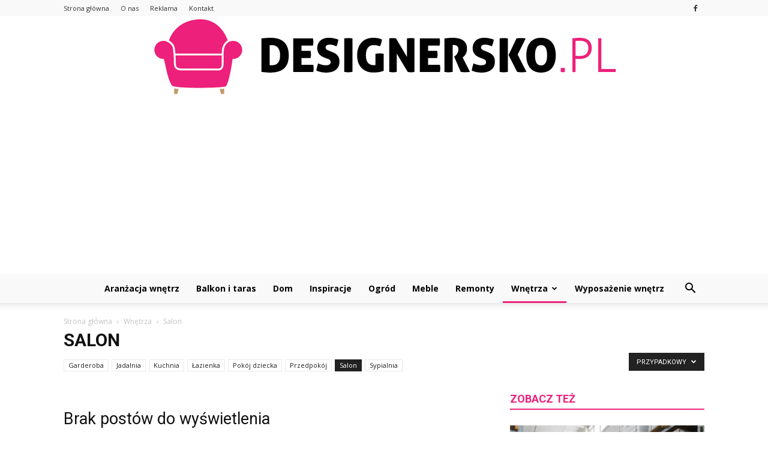

--- FILE ---
content_type: text/html; charset=UTF-8
request_url: https://designersko.pl/category/wnetrza/salon/?filter_by=random_posts
body_size: 74523
content:
<!doctype html >
<!--[if IE 8]>    <html class="ie8" lang="en"> <![endif]-->
<!--[if IE 9]>    <html class="ie9" lang="en"> <![endif]-->
<!--[if gt IE 8]><!--> <html lang="pl-PL"> <!--<![endif]-->
<head>
    <title>Salon - Designersko.pl</title>
    <meta charset="UTF-8" />
    <meta name="viewport" content="width=device-width, initial-scale=1.0">
    <link rel="pingback" href="https://designersko.pl/xmlrpc.php" />
    
<!-- This site is optimized with the Yoast SEO plugin v12.2 - https://yoast.com/wordpress/plugins/seo/ -->
<meta name="robots" content="max-snippet:-1, max-image-preview:large, max-video-preview:-1"/>
<link rel="canonical" href="https://designersko.pl/category/wnetrza/salon/" />
<meta property="og:locale" content="pl_PL" />
<meta property="og:type" content="object" />
<meta property="og:title" content="Salon - Designersko.pl" />
<meta property="og:url" content="https://designersko.pl/category/wnetrza/salon/" />
<meta property="og:site_name" content="Designersko.pl" />
<meta name="twitter:card" content="summary_large_image" />
<meta name="twitter:title" content="Salon - Designersko.pl" />
<script type='application/ld+json' class='yoast-schema-graph yoast-schema-graph--main'>{"@context":"https://schema.org","@graph":[{"@type":"WebSite","@id":"https://designersko.pl/#website","url":"https://designersko.pl/","name":"Designersko.pl","potentialAction":{"@type":"SearchAction","target":"https://designersko.pl/?s={search_term_string}","query-input":"required name=search_term_string"}},{"@type":"CollectionPage","@id":"https://designersko.pl/category/wnetrza/salon/#webpage","url":"https://designersko.pl/category/wnetrza/salon/","inLanguage":"pl-PL","name":"Salon - Designersko.pl","isPartOf":{"@id":"https://designersko.pl/#website"}}]}</script>
<!-- / Yoast SEO plugin. -->

<link rel='dns-prefetch' href='//fonts.googleapis.com' />
<link rel='dns-prefetch' href='//s.w.org' />
<link rel="alternate" type="application/rss+xml" title="Designersko.pl &raquo; Kanał z wpisami" href="https://designersko.pl/feed/" />
<link rel="alternate" type="application/rss+xml" title="Designersko.pl &raquo; Kanał z komentarzami" href="https://designersko.pl/comments/feed/" />
<link rel="alternate" type="application/rss+xml" title="Designersko.pl &raquo; Kanał z wpisami zaszufladkowanymi do kategorii Salon" href="https://designersko.pl/category/wnetrza/salon/feed/" />
		<script type="text/javascript">
			window._wpemojiSettings = {"baseUrl":"https:\/\/s.w.org\/images\/core\/emoji\/11\/72x72\/","ext":".png","svgUrl":"https:\/\/s.w.org\/images\/core\/emoji\/11\/svg\/","svgExt":".svg","source":{"concatemoji":"https:\/\/designersko.pl\/wp-includes\/js\/wp-emoji-release.min.js?ver=4.9.26"}};
			!function(e,a,t){var n,r,o,i=a.createElement("canvas"),p=i.getContext&&i.getContext("2d");function s(e,t){var a=String.fromCharCode;p.clearRect(0,0,i.width,i.height),p.fillText(a.apply(this,e),0,0);e=i.toDataURL();return p.clearRect(0,0,i.width,i.height),p.fillText(a.apply(this,t),0,0),e===i.toDataURL()}function c(e){var t=a.createElement("script");t.src=e,t.defer=t.type="text/javascript",a.getElementsByTagName("head")[0].appendChild(t)}for(o=Array("flag","emoji"),t.supports={everything:!0,everythingExceptFlag:!0},r=0;r<o.length;r++)t.supports[o[r]]=function(e){if(!p||!p.fillText)return!1;switch(p.textBaseline="top",p.font="600 32px Arial",e){case"flag":return s([55356,56826,55356,56819],[55356,56826,8203,55356,56819])?!1:!s([55356,57332,56128,56423,56128,56418,56128,56421,56128,56430,56128,56423,56128,56447],[55356,57332,8203,56128,56423,8203,56128,56418,8203,56128,56421,8203,56128,56430,8203,56128,56423,8203,56128,56447]);case"emoji":return!s([55358,56760,9792,65039],[55358,56760,8203,9792,65039])}return!1}(o[r]),t.supports.everything=t.supports.everything&&t.supports[o[r]],"flag"!==o[r]&&(t.supports.everythingExceptFlag=t.supports.everythingExceptFlag&&t.supports[o[r]]);t.supports.everythingExceptFlag=t.supports.everythingExceptFlag&&!t.supports.flag,t.DOMReady=!1,t.readyCallback=function(){t.DOMReady=!0},t.supports.everything||(n=function(){t.readyCallback()},a.addEventListener?(a.addEventListener("DOMContentLoaded",n,!1),e.addEventListener("load",n,!1)):(e.attachEvent("onload",n),a.attachEvent("onreadystatechange",function(){"complete"===a.readyState&&t.readyCallback()})),(n=t.source||{}).concatemoji?c(n.concatemoji):n.wpemoji&&n.twemoji&&(c(n.twemoji),c(n.wpemoji)))}(window,document,window._wpemojiSettings);
		</script>
		<style type="text/css">
img.wp-smiley,
img.emoji {
	display: inline !important;
	border: none !important;
	box-shadow: none !important;
	height: 1em !important;
	width: 1em !important;
	margin: 0 .07em !important;
	vertical-align: -0.1em !important;
	background: none !important;
	padding: 0 !important;
}
</style>
<link rel='stylesheet' id='google-fonts-style-css'  href='https://fonts.googleapis.com/css?family=Open+Sans%3A300italic%2C400%2C400italic%2C600%2C600italic%2C700%7CRoboto%3A300%2C400%2C400italic%2C500%2C500italic%2C700%2C900&#038;ver=7.8.1' type='text/css' media='all' />
<link rel='stylesheet' id='js_composer_front-css'  href='https://designersko.pl/wp-content/plugins/js_composer/assets/css/js_composer.min.css?ver=5.1.1' type='text/css' media='all' />
<link rel='stylesheet' id='td-theme-css'  href='https://designersko.pl/wp-content/themes/Newspaper/style.css?ver=7.8.1' type='text/css' media='all' />
<link rel='stylesheet' id='td-theme-demo-style-css'  href='https://designersko.pl/wp-content/themes/Newspaper/includes/demos/magazine/demo_style.css?ver=7.8.1' type='text/css' media='all' />
<script type='text/javascript' src='https://designersko.pl/wp-includes/js/jquery/jquery.js?ver=1.12.4'></script>
<script type='text/javascript' src='https://designersko.pl/wp-includes/js/jquery/jquery-migrate.min.js?ver=1.4.1'></script>
<link rel='https://api.w.org/' href='https://designersko.pl/wp-json/' />
<link rel="EditURI" type="application/rsd+xml" title="RSD" href="https://designersko.pl/xmlrpc.php?rsd" />
<link rel="wlwmanifest" type="application/wlwmanifest+xml" href="https://designersko.pl/wp-includes/wlwmanifest.xml" /> 
<meta name="generator" content="WordPress 4.9.26" />
<!--[if lt IE 9]><script src="https://html5shim.googlecode.com/svn/trunk/html5.js"></script><![endif]-->
    <meta name="generator" content="Powered by Visual Composer - drag and drop page builder for WordPress."/>
<!--[if lte IE 9]><link rel="stylesheet" type="text/css" href="https://designersko.pl/wp-content/plugins/js_composer/assets/css/vc_lte_ie9.min.css" media="screen"><![endif]-->
<!-- JS generated by theme -->

<script>
    
    

	    var tdBlocksArray = []; //here we store all the items for the current page

	    //td_block class - each ajax block uses a object of this class for requests
	    function tdBlock() {
		    this.id = '';
		    this.block_type = 1; //block type id (1-234 etc)
		    this.atts = '';
		    this.td_column_number = '';
		    this.td_current_page = 1; //
		    this.post_count = 0; //from wp
		    this.found_posts = 0; //from wp
		    this.max_num_pages = 0; //from wp
		    this.td_filter_value = ''; //current live filter value
		    this.is_ajax_running = false;
		    this.td_user_action = ''; // load more or infinite loader (used by the animation)
		    this.header_color = '';
		    this.ajax_pagination_infinite_stop = ''; //show load more at page x
	    }


        // td_js_generator - mini detector
        (function(){
            var htmlTag = document.getElementsByTagName("html")[0];

            if ( navigator.userAgent.indexOf("MSIE 10.0") > -1 ) {
                htmlTag.className += ' ie10';
            }

            if ( !!navigator.userAgent.match(/Trident.*rv\:11\./) ) {
                htmlTag.className += ' ie11';
            }

            if ( /(iPad|iPhone|iPod)/g.test(navigator.userAgent) ) {
                htmlTag.className += ' td-md-is-ios';
            }

            var user_agent = navigator.userAgent.toLowerCase();
            if ( user_agent.indexOf("android") > -1 ) {
                htmlTag.className += ' td-md-is-android';
            }

            if ( -1 !== navigator.userAgent.indexOf('Mac OS X')  ) {
                htmlTag.className += ' td-md-is-os-x';
            }

            if ( /chrom(e|ium)/.test(navigator.userAgent.toLowerCase()) ) {
               htmlTag.className += ' td-md-is-chrome';
            }

            if ( -1 !== navigator.userAgent.indexOf('Firefox') ) {
                htmlTag.className += ' td-md-is-firefox';
            }

            if ( -1 !== navigator.userAgent.indexOf('Safari') && -1 === navigator.userAgent.indexOf('Chrome') ) {
                htmlTag.className += ' td-md-is-safari';
            }

            if( -1 !== navigator.userAgent.indexOf('IEMobile') ){
                htmlTag.className += ' td-md-is-iemobile';
            }

        })();




        var tdLocalCache = {};

        ( function () {
            "use strict";

            tdLocalCache = {
                data: {},
                remove: function (resource_id) {
                    delete tdLocalCache.data[resource_id];
                },
                exist: function (resource_id) {
                    return tdLocalCache.data.hasOwnProperty(resource_id) && tdLocalCache.data[resource_id] !== null;
                },
                get: function (resource_id) {
                    return tdLocalCache.data[resource_id];
                },
                set: function (resource_id, cachedData) {
                    tdLocalCache.remove(resource_id);
                    tdLocalCache.data[resource_id] = cachedData;
                }
            };
        })();

    
    
var td_viewport_interval_list=[{"limitBottom":767,"sidebarWidth":228},{"limitBottom":1018,"sidebarWidth":300},{"limitBottom":1140,"sidebarWidth":324}];
var td_animation_stack_effect="type0";
var tds_animation_stack=true;
var td_animation_stack_specific_selectors=".entry-thumb, img";
var td_animation_stack_general_selectors=".td-animation-stack img, .td-animation-stack .entry-thumb, .post img";
var tds_general_modal_image="yes";
var td_ajax_url="https:\/\/designersko.pl\/wp-admin\/admin-ajax.php?td_theme_name=Newspaper&v=7.8.1";
var td_get_template_directory_uri="https:\/\/designersko.pl\/wp-content\/themes\/Newspaper";
var tds_snap_menu="smart_snap_always";
var tds_logo_on_sticky="show";
var tds_header_style="10";
var td_please_wait="Prosz\u0119 czeka\u0107 ...";
var td_email_user_pass_incorrect="U\u017cytkownik lub has\u0142o niepoprawne!";
var td_email_user_incorrect="E-mail lub nazwa u\u017cytkownika jest niepoprawna!";
var td_email_incorrect="E-mail niepoprawny!";
var tds_more_articles_on_post_enable="show";
var tds_more_articles_on_post_time_to_wait="";
var tds_more_articles_on_post_pages_distance_from_top=0;
var tds_theme_color_site_wide="#ed217c";
var tds_smart_sidebar="enabled";
var tdThemeName="Newspaper";
var td_magnific_popup_translation_tPrev="Poprzedni (Strza\u0142ka w lewo)";
var td_magnific_popup_translation_tNext="Nast\u0119pny (Strza\u0142ka w prawo)";
var td_magnific_popup_translation_tCounter="%curr% z %total%";
var td_magnific_popup_translation_ajax_tError="Zawarto\u015b\u0107 z %url% nie mo\u017ce by\u0107 za\u0142adowana.";
var td_magnific_popup_translation_image_tError="Obraz #%curr% nie mo\u017ce by\u0107 za\u0142adowany.";
var td_ad_background_click_link="";
var td_ad_background_click_target="";
</script>


<!-- Header style compiled by theme -->

<style>
    
.td-header-wrap .black-menu .sf-menu > .current-menu-item > a,
    .td-header-wrap .black-menu .sf-menu > .current-menu-ancestor > a,
    .td-header-wrap .black-menu .sf-menu > .current-category-ancestor > a,
    .td-header-wrap .black-menu .sf-menu > li > a:hover,
    .td-header-wrap .black-menu .sf-menu > .sfHover > a,
    .td-header-style-12 .td-header-menu-wrap-full,
    .sf-menu > .current-menu-item > a:after,
    .sf-menu > .current-menu-ancestor > a:after,
    .sf-menu > .current-category-ancestor > a:after,
    .sf-menu > li:hover > a:after,
    .sf-menu > .sfHover > a:after,
    .td-header-style-12 .td-affix,
    .header-search-wrap .td-drop-down-search:after,
    .header-search-wrap .td-drop-down-search .btn:hover,
    input[type=submit]:hover,
    .td-read-more a,
    .td-post-category:hover,
    .td-grid-style-1.td-hover-1 .td-big-grid-post:hover .td-post-category,
    .td-grid-style-5.td-hover-1 .td-big-grid-post:hover .td-post-category,
    .td_top_authors .td-active .td-author-post-count,
    .td_top_authors .td-active .td-author-comments-count,
    .td_top_authors .td_mod_wrap:hover .td-author-post-count,
    .td_top_authors .td_mod_wrap:hover .td-author-comments-count,
    .td-404-sub-sub-title a:hover,
    .td-search-form-widget .wpb_button:hover,
    .td-rating-bar-wrap div,
    .td_category_template_3 .td-current-sub-category,
    .dropcap,
    .td_wrapper_video_playlist .td_video_controls_playlist_wrapper,
    .wpb_default,
    .wpb_default:hover,
    .td-left-smart-list:hover,
    .td-right-smart-list:hover,
    .woocommerce-checkout .woocommerce input.button:hover,
    .woocommerce-page .woocommerce a.button:hover,
    .woocommerce-account div.woocommerce .button:hover,
    #bbpress-forums button:hover,
    .bbp_widget_login .button:hover,
    .td-footer-wrapper .td-post-category,
    .td-footer-wrapper .widget_product_search input[type="submit"]:hover,
    .woocommerce .product a.button:hover,
    .woocommerce .product #respond input#submit:hover,
    .woocommerce .checkout input#place_order:hover,
    .woocommerce .woocommerce.widget .button:hover,
    .single-product .product .summary .cart .button:hover,
    .woocommerce-cart .woocommerce table.cart .button:hover,
    .woocommerce-cart .woocommerce .shipping-calculator-form .button:hover,
    .td-next-prev-wrap a:hover,
    .td-load-more-wrap a:hover,
    .td-post-small-box a:hover,
    .page-nav .current,
    .page-nav:first-child > div,
    .td_category_template_8 .td-category-header .td-category a.td-current-sub-category,
    .td_category_template_4 .td-category-siblings .td-category a:hover,
    #bbpress-forums .bbp-pagination .current,
    #bbpress-forums #bbp-single-user-details #bbp-user-navigation li.current a,
    .td-theme-slider:hover .slide-meta-cat a,
    a.vc_btn-black:hover,
    .td-trending-now-wrapper:hover .td-trending-now-title,
    .td-scroll-up,
    .td-smart-list-button:hover,
    .td-weather-information:before,
    .td-weather-week:before,
    .td_block_exchange .td-exchange-header:before,
    .td_block_big_grid_9.td-grid-style-1 .td-post-category,
    .td_block_big_grid_9.td-grid-style-5 .td-post-category,
    .td-grid-style-6.td-hover-1 .td-module-thumb:after,
    .td-pulldown-syle-2 .td-subcat-dropdown ul:after,
    .td_block_template_9 .td-block-title:after,
    .td_block_template_15 .td-block-title:before {
        background-color: #ed217c;
    }

    .global-block-template-4 .td-related-title .td-cur-simple-item:before {
        border-color: #ed217c transparent transparent transparent !important;
    }

    .woocommerce .woocommerce-message .button:hover,
    .woocommerce .woocommerce-error .button:hover,
    .woocommerce .woocommerce-info .button:hover,
    .global-block-template-4 .td-related-title .td-cur-simple-item,
    .global-block-template-3 .td-related-title .td-cur-simple-item,
    .global-block-template-9 .td-related-title:after {
        background-color: #ed217c !important;
    }

    .woocommerce .product .onsale,
    .woocommerce.widget .ui-slider .ui-slider-handle {
        background: none #ed217c;
    }

    .woocommerce.widget.widget_layered_nav_filters ul li a {
        background: none repeat scroll 0 0 #ed217c !important;
    }

    a,
    cite a:hover,
    .td_mega_menu_sub_cats .cur-sub-cat,
    .td-mega-span h3 a:hover,
    .td_mod_mega_menu:hover .entry-title a,
    .header-search-wrap .result-msg a:hover,
    .top-header-menu li a:hover,
    .top-header-menu .current-menu-item > a,
    .top-header-menu .current-menu-ancestor > a,
    .top-header-menu .current-category-ancestor > a,
    .td-social-icon-wrap > a:hover,
    .td-header-sp-top-widget .td-social-icon-wrap a:hover,
    .td-page-content blockquote p,
    .td-post-content blockquote p,
    .mce-content-body blockquote p,
    .comment-content blockquote p,
    .wpb_text_column blockquote p,
    .td_block_text_with_title blockquote p,
    .td_module_wrap:hover .entry-title a,
    .td-subcat-filter .td-subcat-list a:hover,
    .td-subcat-filter .td-subcat-dropdown a:hover,
    .td_quote_on_blocks,
    .dropcap2,
    .dropcap3,
    .td_top_authors .td-active .td-authors-name a,
    .td_top_authors .td_mod_wrap:hover .td-authors-name a,
    .td-post-next-prev-content a:hover,
    .author-box-wrap .td-author-social a:hover,
    .td-author-name a:hover,
    .td-author-url a:hover,
    .td_mod_related_posts:hover h3 > a,
    .td-post-template-11 .td-related-title .td-related-left:hover,
    .td-post-template-11 .td-related-title .td-related-right:hover,
    .td-post-template-11 .td-related-title .td-cur-simple-item,
    .td-post-template-11 .td_block_related_posts .td-next-prev-wrap a:hover,
    .comment-reply-link:hover,
    .logged-in-as a:hover,
    #cancel-comment-reply-link:hover,
    .td-search-query,
    .td-category-header .td-pulldown-category-filter-link:hover,
    .td-category-siblings .td-subcat-dropdown a:hover,
    .td-category-siblings .td-subcat-dropdown a.td-current-sub-category,
    .widget a:hover,
    .archive .widget_archive .current,
    .archive .widget_archive .current a,
    .widget_calendar tfoot a:hover,
    .woocommerce a.added_to_cart:hover,
    #bbpress-forums li.bbp-header .bbp-reply-content span a:hover,
    #bbpress-forums .bbp-forum-freshness a:hover,
    #bbpress-forums .bbp-topic-freshness a:hover,
    #bbpress-forums .bbp-forums-list li a:hover,
    #bbpress-forums .bbp-forum-title:hover,
    #bbpress-forums .bbp-topic-permalink:hover,
    #bbpress-forums .bbp-topic-started-by a:hover,
    #bbpress-forums .bbp-topic-started-in a:hover,
    #bbpress-forums .bbp-body .super-sticky li.bbp-topic-title .bbp-topic-permalink,
    #bbpress-forums .bbp-body .sticky li.bbp-topic-title .bbp-topic-permalink,
    .widget_display_replies .bbp-author-name,
    .widget_display_topics .bbp-author-name,
    .footer-text-wrap .footer-email-wrap a,
    .td-subfooter-menu li a:hover,
    .footer-social-wrap a:hover,
    a.vc_btn-black:hover,
    .td-smart-list-dropdown-wrap .td-smart-list-button:hover,
    .td_module_17 .td-read-more a:hover,
    .td_module_18 .td-read-more a:hover,
    .td_module_19 .td-post-author-name a:hover,
    .td-instagram-user a,
    .td-pulldown-syle-2 .td-subcat-dropdown:hover .td-subcat-more span,
    .td-pulldown-syle-2 .td-subcat-dropdown:hover .td-subcat-more i,
    .td-pulldown-syle-3 .td-subcat-dropdown:hover .td-subcat-more span,
    .td-pulldown-syle-3 .td-subcat-dropdown:hover .td-subcat-more i,
    .td-block-title-wrap .td-wrapper-pulldown-filter .td-pulldown-filter-display-option:hover,
    .td-block-title-wrap .td-wrapper-pulldown-filter .td-pulldown-filter-display-option:hover i,
    .td-block-title-wrap .td-wrapper-pulldown-filter .td-pulldown-filter-link:hover,
    .td-block-title-wrap .td-wrapper-pulldown-filter .td-pulldown-filter-item .td-cur-simple-item,
    .global-block-template-2 .td-related-title .td-cur-simple-item,
    .global-block-template-5 .td-related-title .td-cur-simple-item,
    .global-block-template-6 .td-related-title .td-cur-simple-item,
    .global-block-template-7 .td-related-title .td-cur-simple-item,
    .global-block-template-8 .td-related-title .td-cur-simple-item,
    .global-block-template-9 .td-related-title .td-cur-simple-item,
    .global-block-template-10 .td-related-title .td-cur-simple-item,
    .global-block-template-11 .td-related-title .td-cur-simple-item,
    .global-block-template-12 .td-related-title .td-cur-simple-item,
    .global-block-template-13 .td-related-title .td-cur-simple-item,
    .global-block-template-14 .td-related-title .td-cur-simple-item,
    .global-block-template-15 .td-related-title .td-cur-simple-item,
    .global-block-template-16 .td-related-title .td-cur-simple-item,
    .global-block-template-17 .td-related-title .td-cur-simple-item,
    .td-theme-wrap .sf-menu ul .td-menu-item > a:hover,
    .td-theme-wrap .sf-menu ul .sfHover > a,
    .td-theme-wrap .sf-menu ul .current-menu-ancestor > a,
    .td-theme-wrap .sf-menu ul .current-category-ancestor > a,
    .td-theme-wrap .sf-menu ul .current-menu-item > a {
        color: #ed217c;
    }

    a.vc_btn-black.vc_btn_square_outlined:hover,
    a.vc_btn-black.vc_btn_outlined:hover,
    .td-mega-menu-page .wpb_content_element ul li a:hover,
     .td-theme-wrap .td-aj-search-results .td_module_wrap:hover .entry-title a,
    .td-theme-wrap .header-search-wrap .result-msg a:hover {
        color: #ed217c !important;
    }

    .td-next-prev-wrap a:hover,
    .td-load-more-wrap a:hover,
    .td-post-small-box a:hover,
    .page-nav .current,
    .page-nav:first-child > div,
    .td_category_template_8 .td-category-header .td-category a.td-current-sub-category,
    .td_category_template_4 .td-category-siblings .td-category a:hover,
    #bbpress-forums .bbp-pagination .current,
    .post .td_quote_box,
    .page .td_quote_box,
    a.vc_btn-black:hover,
    .td_block_template_5 .td-block-title > * {
        border-color: #ed217c;
    }

    .td_wrapper_video_playlist .td_video_currently_playing:after {
        border-color: #ed217c !important;
    }

    .header-search-wrap .td-drop-down-search:before {
        border-color: transparent transparent #ed217c transparent;
    }

    .block-title > span,
    .block-title > a,
    .block-title > label,
    .widgettitle,
    .widgettitle:after,
    .td-trending-now-title,
    .td-trending-now-wrapper:hover .td-trending-now-title,
    .wpb_tabs li.ui-tabs-active a,
    .wpb_tabs li:hover a,
    .vc_tta-container .vc_tta-color-grey.vc_tta-tabs-position-top.vc_tta-style-classic .vc_tta-tabs-container .vc_tta-tab.vc_active > a,
    .vc_tta-container .vc_tta-color-grey.vc_tta-tabs-position-top.vc_tta-style-classic .vc_tta-tabs-container .vc_tta-tab:hover > a,
    .td_block_template_1 .td-related-title .td-cur-simple-item,
    .woocommerce .product .products h2,
    .td-subcat-filter .td-subcat-dropdown:hover .td-subcat-more {
    	background-color: #ed217c;
    }

    .woocommerce div.product .woocommerce-tabs ul.tabs li.active {
    	background-color: #ed217c !important;
    }

    .block-title,
    .td_block_template_1 .td-related-title,
    .wpb_tabs .wpb_tabs_nav,
    .vc_tta-container .vc_tta-color-grey.vc_tta-tabs-position-top.vc_tta-style-classic .vc_tta-tabs-container,
    .woocommerce div.product .woocommerce-tabs ul.tabs:before {
        border-color: #ed217c;
    }
    .td_block_wrap .td-subcat-item a.td-cur-simple-item {
	    color: #ed217c;
	}


    
    .td-grid-style-4 .entry-title
    {
        background-color: rgba(237, 33, 124, 0.7);
    }

    
    .td-theme-wrap .block-title > span,
    .td-theme-wrap .block-title > span > a,
    .td-theme-wrap .widget_rss .block-title .rsswidget,
    .td-theme-wrap .block-title > a,
    .widgettitle,
    .widgettitle > a,
    .td-trending-now-title,
    .wpb_tabs li.ui-tabs-active a,
    .wpb_tabs li:hover a,
    .vc_tta-container .vc_tta-color-grey.vc_tta-tabs-position-top.vc_tta-style-classic .vc_tta-tabs-container .vc_tta-tab.vc_active > a,
    .vc_tta-container .vc_tta-color-grey.vc_tta-tabs-position-top.vc_tta-style-classic .vc_tta-tabs-container .vc_tta-tab:hover > a,
    .td-related-title .td-cur-simple-item,
    .woocommerce div.product .woocommerce-tabs ul.tabs li.active,
    .woocommerce .product .products h2,
    .td-theme-wrap .td_block_template_2 .td-block-title > *,
    .td-theme-wrap .td_block_template_3 .td-block-title > *,
    .td-theme-wrap .td_block_template_4 .td-block-title > *,
    .td-theme-wrap .td_block_template_5 .td-block-title > *,
    .td-theme-wrap .td_block_template_6 .td-block-title > *,
    .td-theme-wrap .td_block_template_6 .td-block-title:before,
    .td-theme-wrap .td_block_template_7 .td-block-title > *,
    .td-theme-wrap .td_block_template_8 .td-block-title > *,
    .td-theme-wrap .td_block_template_9 .td-block-title > *,
    .td-theme-wrap .td_block_template_10 .td-block-title > *,
    .td-theme-wrap .td_block_template_11 .td-block-title > *,
    .td-theme-wrap .td_block_template_12 .td-block-title > *,
    .td-theme-wrap .td_block_template_13 .td-block-title > span,
    .td-theme-wrap .td_block_template_13 .td-block-title > a,
    .td-theme-wrap .td_block_template_14 .td-block-title > *,
    .td-theme-wrap .td_block_template_14 .td-block-title-wrap .td-wrapper-pulldown-filter .td-pulldown-filter-display-option,
    .td-theme-wrap .td_block_template_14 .td-block-title-wrap .td-wrapper-pulldown-filter .td-pulldown-filter-display-option i,
    .td-theme-wrap .td_block_template_14 .td-block-title-wrap .td-wrapper-pulldown-filter .td-pulldown-filter-display-option:hover,
    .td-theme-wrap .td_block_template_14 .td-block-title-wrap .td-wrapper-pulldown-filter .td-pulldown-filter-display-option:hover i,
    .td-theme-wrap .td_block_template_15 .td-block-title > *,
    .td-theme-wrap .td_block_template_15 .td-block-title-wrap .td-wrapper-pulldown-filter,
    .td-theme-wrap .td_block_template_15 .td-block-title-wrap .td-wrapper-pulldown-filter i,
    .td-theme-wrap .td_block_template_16 .td-block-title > *,
    .td-theme-wrap .td_block_template_17 .td-block-title > * {
    	color: #ed217c;
    }


    
    .td-header-wrap .td-header-top-menu-full,
    .td-header-wrap .top-header-menu .sub-menu {
        background-color: #f9f9f9;
    }
    .td-header-style-8 .td-header-top-menu-full {
        background-color: transparent;
    }
    .td-header-style-8 .td-header-top-menu-full .td-header-top-menu {
        background-color: #f9f9f9;
        padding-left: 15px;
        padding-right: 15px;
    }

    .td-header-wrap .td-header-top-menu-full .td-header-top-menu,
    .td-header-wrap .td-header-top-menu-full {
        border-bottom: none;
    }


    
    .td-header-top-menu,
    .td-header-top-menu a,
    .td-header-wrap .td-header-top-menu-full .td-header-top-menu,
    .td-header-wrap .td-header-top-menu-full a,
    .td-header-style-8 .td-header-top-menu,
    .td-header-style-8 .td-header-top-menu a {
        color: #2f2f2f;
    }

    
    .top-header-menu .current-menu-item > a,
    .top-header-menu .current-menu-ancestor > a,
    .top-header-menu .current-category-ancestor > a,
    .top-header-menu li a:hover {
        color: #009688;
    }

    
    .td-header-wrap .td-header-sp-top-widget .td-icon-font {
        color: #2f2f2f;
    }

    
    .td-header-wrap .td-header-sp-top-widget i.td-icon-font:hover {
        color: #009688;
    }


    
    .td-header-wrap .td-header-menu-wrap-full,
    .sf-menu > .current-menu-ancestor > a,
    .sf-menu > .current-category-ancestor > a,
    .td-header-menu-wrap.td-affix,
    .td-header-style-3 .td-header-main-menu,
    .td-header-style-3 .td-affix .td-header-main-menu,
    .td-header-style-4 .td-header-main-menu,
    .td-header-style-4 .td-affix .td-header-main-menu,
    .td-header-style-8 .td-header-menu-wrap.td-affix,
    .td-header-style-8 .td-header-top-menu-full {
		background-color: #f9f9f9;
    }


    .td-boxed-layout .td-header-style-3 .td-header-menu-wrap,
    .td-boxed-layout .td-header-style-4 .td-header-menu-wrap,
    .td-header-style-3 .td_stretch_content .td-header-menu-wrap,
    .td-header-style-4 .td_stretch_content .td-header-menu-wrap {
    	background-color: #f9f9f9 !important;
    }


    @media (min-width: 1019px) {
        .td-header-style-1 .td-header-sp-recs,
        .td-header-style-1 .td-header-sp-logo {
            margin-bottom: 28px;
        }
    }

    @media (min-width: 768px) and (max-width: 1018px) {
        .td-header-style-1 .td-header-sp-recs,
        .td-header-style-1 .td-header-sp-logo {
            margin-bottom: 14px;
        }
    }

    .td-header-style-7 .td-header-top-menu {
        border-bottom: none;
    }


    
    .sf-menu > .current-menu-item > a:after,
    .sf-menu > .current-menu-ancestor > a:after,
    .sf-menu > .current-category-ancestor > a:after,
    .sf-menu > li:hover > a:after,
    .sf-menu > .sfHover > a:after,
    .td_block_mega_menu .td-next-prev-wrap a:hover,
    .td-mega-span .td-post-category:hover,
    .td-header-wrap .black-menu .sf-menu > li > a:hover,
    .td-header-wrap .black-menu .sf-menu > .current-menu-ancestor > a,
    .td-header-wrap .black-menu .sf-menu > .sfHover > a,
    .header-search-wrap .td-drop-down-search:after,
    .header-search-wrap .td-drop-down-search .btn:hover,
    .td-header-wrap .black-menu .sf-menu > .current-menu-item > a,
    .td-header-wrap .black-menu .sf-menu > .current-menu-ancestor > a,
    .td-header-wrap .black-menu .sf-menu > .current-category-ancestor > a {
        background-color: #ed217c;
    }


    .td_block_mega_menu .td-next-prev-wrap a:hover {
        border-color: #ed217c;
    }

    .header-search-wrap .td-drop-down-search:before {
        border-color: transparent transparent #ed217c transparent;
    }

    .td_mega_menu_sub_cats .cur-sub-cat,
    .td_mod_mega_menu:hover .entry-title a,
    .td-theme-wrap .sf-menu ul .td-menu-item > a:hover,
    .td-theme-wrap .sf-menu ul .sfHover > a,
    .td-theme-wrap .sf-menu ul .current-menu-ancestor > a,
    .td-theme-wrap .sf-menu ul .current-category-ancestor > a,
    .td-theme-wrap .sf-menu ul .current-menu-item > a {
        color: #ed217c;
    }


    
    .td-header-wrap .td-header-menu-wrap .sf-menu > li > a,
    .td-header-wrap .header-search-wrap .td-icon-search {
        color: #000000;
    }

    
    .td-theme-wrap .sf-menu .td-normal-menu .td-menu-item > a:hover,
    .td-theme-wrap .sf-menu .td-normal-menu .sfHover > a,
    .td-theme-wrap .sf-menu .td-normal-menu .current-menu-ancestor > a,
    .td-theme-wrap .sf-menu .td-normal-menu .current-category-ancestor > a,
    .td-theme-wrap .sf-menu .td-normal-menu .current-menu-item > a {
        color: #009688;
    }

    
    .td-menu-background:before,
    .td-search-background:before {
        background: rgba(69,132,112,0.85);
        background: -moz-linear-gradient(top, rgba(69,132,112,0.85) 0%, rgba(18,129,153,0.85) 100%);
        background: -webkit-gradient(left top, left bottom, color-stop(0%, rgba(69,132,112,0.85)), color-stop(100%, rgba(18,129,153,0.85)));
        background: -webkit-linear-gradient(top, rgba(69,132,112,0.85) 0%, rgba(18,129,153,0.85) 100%);
        background: -o-linear-gradient(top, rgba(69,132,112,0.85) 0%, @mobileu_gradient_two_mob 100%);
        background: -ms-linear-gradient(top, rgba(69,132,112,0.85) 0%, rgba(18,129,153,0.85) 100%);
        background: linear-gradient(to bottom, rgba(69,132,112,0.85) 0%, rgba(18,129,153,0.85) 100%);
        filter: progid:DXImageTransform.Microsoft.gradient( startColorstr='rgba(69,132,112,0.85)', endColorstr='rgba(18,129,153,0.85)', GradientType=0 );
    }

    
    .td-mobile-content .current-menu-item > a,
    .td-mobile-content .current-menu-ancestor > a,
    .td-mobile-content .current-category-ancestor > a,
    #td-mobile-nav .td-menu-login-section a:hover,
    #td-mobile-nav .td-register-section a:hover,
    #td-mobile-nav .td-menu-socials-wrap a:hover i,
    .td-search-close a:hover i {
        color: #e9ed6c;
    }

    
    .td-footer-wrapper,
    .td-footer-wrapper .td_block_template_7 .td-block-title > *,
    .td-footer-wrapper .td_block_template_17 .td-block-title,
    .td-footer-wrapper .td-block-title-wrap .td-wrapper-pulldown-filter {
        background-color: #f9f9f9;
    }

    
    .td-footer-wrapper,
    .td-footer-wrapper a,
    .td-footer-wrapper .block-title a,
    .td-footer-wrapper .block-title span,
    .td-footer-wrapper .block-title label,
    .td-footer-wrapper .td-excerpt,
    .td-footer-wrapper .td-post-author-name span,
    .td-footer-wrapper .td-post-date,
    .td-footer-wrapper .td-social-style3 .td_social_type a,
    .td-footer-wrapper .td-social-style3,
    .td-footer-wrapper .td-social-style4 .td_social_type a,
    .td-footer-wrapper .td-social-style4,
    .td-footer-wrapper .td-social-style9,
    .td-footer-wrapper .td-social-style10,
    .td-footer-wrapper .td-social-style2 .td_social_type a,
    .td-footer-wrapper .td-social-style8 .td_social_type a,
    .td-footer-wrapper .td-social-style2 .td_social_type,
    .td-footer-wrapper .td-social-style8 .td_social_type,
    .td-footer-template-13 .td-social-name,
    .td-footer-wrapper .td_block_template_7 .td-block-title > * {
        color: #000000;
    }

    .td-footer-wrapper .widget_calendar th,
    .td-footer-wrapper .widget_calendar td,
    .td-footer-wrapper .td-social-style2 .td_social_type .td-social-box,
    .td-footer-wrapper .td-social-style8 .td_social_type .td-social-box,
    .td-social-style-2 .td-icon-font:after {
        border-color: #000000;
    }

    .td-footer-wrapper .td-module-comments a,
    .td-footer-wrapper .td-post-category,
    .td-footer-wrapper .td-slide-meta .td-post-author-name span,
    .td-footer-wrapper .td-slide-meta .td-post-date {
        color: #fff;
    }

    
    .td-footer-bottom-full .td-container::before {
        background-color: rgba(0, 0, 0, 0.1);
    }

    
	.td-footer-wrapper .block-title > span,
    .td-footer-wrapper .block-title > a,
    .td-footer-wrapper .widgettitle,
    .td-theme-wrap .td-footer-wrapper .td-container .td-block-title > *,
    .td-theme-wrap .td-footer-wrapper .td_block_template_6 .td-block-title:before {
    	color: #ed217c;
    }

    
    .td-footer-wrapper .footer-social-wrap .td-icon-font {
        color: #ed217c;
    }

    
    .td-sub-footer-container {
        background-color: #ed217c;
    }

    
    .td-sub-footer-container,
    .td-subfooter-menu li a {
        color: #ffffff;
    }

    
    .td-subfooter-menu li a:hover {
        color: #ffffff;
    }


    
    .td-footer-wrapper::before {
        background-size: 100% auto;
    }

    
    .td-footer-wrapper::before {
        opacity: 0.6;
    }



    
    .top-header-menu > li > a,
    .td-weather-top-widget .td-weather-now .td-big-degrees,
    .td-weather-top-widget .td-weather-header .td-weather-city,
    .td-header-sp-top-menu .td_data_time {
        line-height:27px;
	
    }
    
    ul.sf-menu > .td-menu-item > a {
        text-transform:none;
	
    }
    
    .block-title > span,
    .block-title > a,
    .widgettitle,
    .td-trending-now-title,
    .wpb_tabs li a,
    .vc_tta-container .vc_tta-color-grey.vc_tta-tabs-position-top.vc_tta-style-classic .vc_tta-tabs-container .vc_tta-tab > a,
    .td-theme-wrap .td-related-title a,
    .woocommerce div.product .woocommerce-tabs ul.tabs li a,
    .woocommerce .product .products h2,
    .td-theme-wrap .td-block-title {
        font-size:18px;
	font-weight:bold;
	text-transform:uppercase;
	
    }
    
    .top-header-menu > li,
    .td-header-sp-top-menu,
    #td-outer-wrap .td-header-sp-top-widget {
        line-height: 27px;
    }



/* Style generated by theme for demo: magazine */

.td-magazine .td-header-style-1 .td-header-gradient::before,
		.td-magazine .td-header-style-1 .td-mega-span .td-post-category:hover,
		.td-magazine .td-header-style-1 .header-search-wrap .td-drop-down-search::after {
			background-color: #ed217c;
		}

		.td-magazine .td-header-style-1 .td_mod_mega_menu:hover .entry-title a,
		.td-magazine .td-header-style-1 .td_mega_menu_sub_cats .cur-sub-cat,
		.td-magazine .vc_tta-container .vc_tta-color-grey.vc_tta-tabs-position-top.vc_tta-style-classic .vc_tta-tabs-container .vc_tta-tab.vc_active > a,
		.td-magazine .vc_tta-container .vc_tta-color-grey.vc_tta-tabs-position-top.vc_tta-style-classic .vc_tta-tabs-container .vc_tta-tab:hover > a,
		.td-magazine .td-related-title .td-cur-simple-item {
			color: #ed217c;
		}

		.td-magazine .td-header-style-1 .header-search-wrap .td-drop-down-search::before {
			border-color: transparent transparent #ed217c;
		}

		.td-magazine .td-header-style-1 .td-header-top-menu-full {
			border-top-color: #ed217c;
		}
</style>

<script>
  (function(i,s,o,g,r,a,m){i['GoogleAnalyticsObject']=r;i[r]=i[r]||function(){
  (i[r].q=i[r].q||[]).push(arguments)},i[r].l=1*new Date();a=s.createElement(o),
  m=s.getElementsByTagName(o)[0];a.async=1;a.src=g;m.parentNode.insertBefore(a,m)
  })(window,document,'script','https://www.google-analytics.com/analytics.js','ga');

  ga('create', 'UA-149891669-4', 'auto');
  ga('send', 'pageview');

</script><noscript><style type="text/css"> .wpb_animate_when_almost_visible { opacity: 1; }</style></noscript>    <script async src="https://pagead2.googlesyndication.com/pagead/js/adsbygoogle.js?client=ca-pub-8625692594371015"
     crossorigin="anonymous"></script>
</head>

<body class="archive category category-salon category-11 global-block-template-1 td-magazine td_category_template_4 td_category_top_posts_style_4 wpb-js-composer js-comp-ver-5.1.1 vc_responsive td-animation-stack-type0 td-full-layout" itemscope="itemscope" itemtype="https://schema.org/WebPage">

        <div class="td-scroll-up"><i class="td-icon-menu-up"></i></div>
    
    <div class="td-menu-background"></div>
<div id="td-mobile-nav">
    <div class="td-mobile-container">
        <!-- mobile menu top section -->
        <div class="td-menu-socials-wrap">
            <!-- socials -->
            <div class="td-menu-socials">
                
        <span class="td-social-icon-wrap">
            <a target="_blank" href="https://www.facebook.com/Designerskopl-102226927864363/" title="Facebook">
                <i class="td-icon-font td-icon-facebook"></i>
            </a>
        </span>            </div>
            <!-- close button -->
            <div class="td-mobile-close">
                <a href="#"><i class="td-icon-close-mobile"></i></a>
            </div>
        </div>

        <!-- login section -->
        
        <!-- menu section -->
        <div class="td-mobile-content">
            <div class="menu-menu-container"><ul id="menu-menu" class="td-mobile-main-menu"><li id="menu-item-15" class="menu-item menu-item-type-taxonomy menu-item-object-category menu-item-first menu-item-15"><a href="https://designersko.pl/category/aranzacja-wnetrz/">Aranżacja wnętrz</a></li>
<li id="menu-item-16" class="menu-item menu-item-type-taxonomy menu-item-object-category menu-item-16"><a href="https://designersko.pl/category/balkon-i-taras/">Balkon i taras</a></li>
<li id="menu-item-17" class="menu-item menu-item-type-taxonomy menu-item-object-category menu-item-17"><a href="https://designersko.pl/category/dom/">Dom</a></li>
<li id="menu-item-18" class="menu-item menu-item-type-taxonomy menu-item-object-category menu-item-18"><a href="https://designersko.pl/category/inspiracje/">Inspiracje</a></li>
<li id="menu-item-19" class="menu-item menu-item-type-taxonomy menu-item-object-category menu-item-19"><a href="https://designersko.pl/category/ogrod/">Ogród</a></li>
<li id="menu-item-54" class="menu-item menu-item-type-taxonomy menu-item-object-category menu-item-54"><a href="https://designersko.pl/category/meble/">Meble</a></li>
<li id="menu-item-20" class="menu-item menu-item-type-taxonomy menu-item-object-category menu-item-20"><a href="https://designersko.pl/category/remonty/">Remonty</a></li>
<li id="menu-item-21" class="menu-item menu-item-type-taxonomy menu-item-object-category current-category-ancestor current-menu-ancestor current-menu-parent current-category-parent menu-item-has-children menu-item-21"><a href="https://designersko.pl/category/wnetrza/">Wnętrza<i class="td-icon-menu-right td-element-after"></i></a>
<ul class="sub-menu">
	<li id="menu-item-22" class="menu-item menu-item-type-taxonomy menu-item-object-category menu-item-22"><a href="https://designersko.pl/category/wnetrza/garderoba/">Garderoba</a></li>
	<li id="menu-item-23" class="menu-item menu-item-type-taxonomy menu-item-object-category menu-item-23"><a href="https://designersko.pl/category/wnetrza/jadalnia/">Jadalnia</a></li>
	<li id="menu-item-24" class="menu-item menu-item-type-taxonomy menu-item-object-category menu-item-24"><a href="https://designersko.pl/category/wnetrza/kuchnia/">Kuchnia</a></li>
	<li id="menu-item-25" class="menu-item menu-item-type-taxonomy menu-item-object-category menu-item-25"><a href="https://designersko.pl/category/wnetrza/lazienka/">Łazienka</a></li>
	<li id="menu-item-26" class="menu-item menu-item-type-taxonomy menu-item-object-category menu-item-26"><a href="https://designersko.pl/category/wnetrza/pokoj-dziecka/">Pokój dziecka</a></li>
	<li id="menu-item-27" class="menu-item menu-item-type-taxonomy menu-item-object-category menu-item-27"><a href="https://designersko.pl/category/wnetrza/przedpokoj/">Przedpokój</a></li>
	<li id="menu-item-28" class="menu-item menu-item-type-taxonomy menu-item-object-category current-menu-item menu-item-28"><a href="https://designersko.pl/category/wnetrza/salon/">Salon</a></li>
	<li id="menu-item-29" class="menu-item menu-item-type-taxonomy menu-item-object-category menu-item-29"><a href="https://designersko.pl/category/wnetrza/sypialnia/">Sypialnia</a></li>
</ul>
</li>
<li id="menu-item-30" class="menu-item menu-item-type-taxonomy menu-item-object-category menu-item-30"><a href="https://designersko.pl/category/wyposazenie-wnetrz/">Wyposażenie wnętrz</a></li>
</ul></div>        </div>
    </div>

    <!-- register/login section -->
    </div>    <div class="td-search-background"></div>
<div class="td-search-wrap-mob">
	<div class="td-drop-down-search" aria-labelledby="td-header-search-button">
		<form method="get" class="td-search-form" action="https://designersko.pl/">
			<!-- close button -->
			<div class="td-search-close">
				<a href="#"><i class="td-icon-close-mobile"></i></a>
			</div>
			<div role="search" class="td-search-input">
				<span>Wyszukiwanie</span>
				<input id="td-header-search-mob" type="text" value="" name="s" autocomplete="off" />
			</div>
		</form>
		<div id="td-aj-search-mob"></div>
	</div>
</div>    
    
    <div id="td-outer-wrap" class="td-theme-wrap">
    
        <!--
Header style 10
-->

<div class="td-header-wrap td-header-style-10">

	<div class="td-header-top-menu-full td-container-wrap ">
		<div class="td-container td-header-row td-header-top-menu">
            
    <div class="top-bar-style-1">
        
<div class="td-header-sp-top-menu">


	<div class="menu-top-container"><ul id="menu-top" class="top-header-menu"><li id="menu-item-44" class="menu-item menu-item-type-post_type menu-item-object-page menu-item-home menu-item-first td-menu-item td-normal-menu menu-item-44"><a href="https://designersko.pl/">Strona główna</a></li>
<li id="menu-item-43" class="menu-item menu-item-type-post_type menu-item-object-page td-menu-item td-normal-menu menu-item-43"><a href="https://designersko.pl/o-nas/">O nas</a></li>
<li id="menu-item-42" class="menu-item menu-item-type-post_type menu-item-object-page td-menu-item td-normal-menu menu-item-42"><a href="https://designersko.pl/reklama/">Reklama</a></li>
<li id="menu-item-41" class="menu-item menu-item-type-post_type menu-item-object-page td-menu-item td-normal-menu menu-item-41"><a href="https://designersko.pl/kontakt/">Kontakt</a></li>
</ul></div></div>
        <div class="td-header-sp-top-widget">
    
        <span class="td-social-icon-wrap">
            <a target="_blank" href="https://www.facebook.com/Designerskopl-102226927864363/" title="Facebook">
                <i class="td-icon-font td-icon-facebook"></i>
            </a>
        </span></div>
    </div>

<!-- LOGIN MODAL -->
		</div>
	</div>

    <div class="td-banner-wrap-full td-logo-wrap-full  td-container-wrap ">
        <div class="td-header-sp-logo">
            			<a class="td-main-logo" href="https://designersko.pl/">
				<img src="https://designersko.pl/wp-content/uploads/2019/10/DESIGNERSKO.png" alt="DESIGNERSKO" title="DESIGNERSKO"/>
				<span class="td-visual-hidden">Designersko.pl</span>
			</a>
		        </div>
    </div>

	<div class="td-header-menu-wrap-full td-container-wrap ">
		<div class="td-header-menu-wrap td-header-gradient">
			<div class="td-container td-header-row td-header-main-menu">
				<div id="td-header-menu" role="navigation">
    <div id="td-top-mobile-toggle"><a href="#"><i class="td-icon-font td-icon-mobile"></i></a></div>
    <div class="td-main-menu-logo td-logo-in-header">
                <a class="td-main-logo" href="https://designersko.pl/">
            <img src="https://designersko.pl/wp-content/uploads/2019/10/DESIGNERSKO.png" alt="DESIGNERSKO" title="DESIGNERSKO"/>
        </a>
        </div>
    <div class="menu-menu-container"><ul id="menu-menu-1" class="sf-menu"><li class="menu-item menu-item-type-taxonomy menu-item-object-category menu-item-first td-menu-item td-normal-menu menu-item-15"><a href="https://designersko.pl/category/aranzacja-wnetrz/">Aranżacja wnętrz</a></li>
<li class="menu-item menu-item-type-taxonomy menu-item-object-category td-menu-item td-normal-menu menu-item-16"><a href="https://designersko.pl/category/balkon-i-taras/">Balkon i taras</a></li>
<li class="menu-item menu-item-type-taxonomy menu-item-object-category td-menu-item td-normal-menu menu-item-17"><a href="https://designersko.pl/category/dom/">Dom</a></li>
<li class="menu-item menu-item-type-taxonomy menu-item-object-category td-menu-item td-normal-menu menu-item-18"><a href="https://designersko.pl/category/inspiracje/">Inspiracje</a></li>
<li class="menu-item menu-item-type-taxonomy menu-item-object-category td-menu-item td-normal-menu menu-item-19"><a href="https://designersko.pl/category/ogrod/">Ogród</a></li>
<li class="menu-item menu-item-type-taxonomy menu-item-object-category td-menu-item td-normal-menu menu-item-54"><a href="https://designersko.pl/category/meble/">Meble</a></li>
<li class="menu-item menu-item-type-taxonomy menu-item-object-category td-menu-item td-normal-menu menu-item-20"><a href="https://designersko.pl/category/remonty/">Remonty</a></li>
<li class="menu-item menu-item-type-taxonomy menu-item-object-category current-category-ancestor current-menu-ancestor current-menu-parent current-category-parent menu-item-has-children td-menu-item td-normal-menu menu-item-21"><a href="https://designersko.pl/category/wnetrza/">Wnętrza</a>
<ul class="sub-menu">
	<li class="menu-item menu-item-type-taxonomy menu-item-object-category td-menu-item td-normal-menu menu-item-22"><a href="https://designersko.pl/category/wnetrza/garderoba/">Garderoba</a></li>
	<li class="menu-item menu-item-type-taxonomy menu-item-object-category td-menu-item td-normal-menu menu-item-23"><a href="https://designersko.pl/category/wnetrza/jadalnia/">Jadalnia</a></li>
	<li class="menu-item menu-item-type-taxonomy menu-item-object-category td-menu-item td-normal-menu menu-item-24"><a href="https://designersko.pl/category/wnetrza/kuchnia/">Kuchnia</a></li>
	<li class="menu-item menu-item-type-taxonomy menu-item-object-category td-menu-item td-normal-menu menu-item-25"><a href="https://designersko.pl/category/wnetrza/lazienka/">Łazienka</a></li>
	<li class="menu-item menu-item-type-taxonomy menu-item-object-category td-menu-item td-normal-menu menu-item-26"><a href="https://designersko.pl/category/wnetrza/pokoj-dziecka/">Pokój dziecka</a></li>
	<li class="menu-item menu-item-type-taxonomy menu-item-object-category td-menu-item td-normal-menu menu-item-27"><a href="https://designersko.pl/category/wnetrza/przedpokoj/">Przedpokój</a></li>
	<li class="menu-item menu-item-type-taxonomy menu-item-object-category current-menu-item td-menu-item td-normal-menu menu-item-28"><a href="https://designersko.pl/category/wnetrza/salon/">Salon</a></li>
	<li class="menu-item menu-item-type-taxonomy menu-item-object-category td-menu-item td-normal-menu menu-item-29"><a href="https://designersko.pl/category/wnetrza/sypialnia/">Sypialnia</a></li>
</ul>
</li>
<li class="menu-item menu-item-type-taxonomy menu-item-object-category td-menu-item td-normal-menu menu-item-30"><a href="https://designersko.pl/category/wyposazenie-wnetrz/">Wyposażenie wnętrz</a></li>
</ul></div></div>


<div class="td-search-wrapper">
    <div id="td-top-search">
        <!-- Search -->
        <div class="header-search-wrap">
            <div class="dropdown header-search">
                <a id="td-header-search-button" href="#" role="button" class="dropdown-toggle " data-toggle="dropdown"><i class="td-icon-search"></i></a>
                <a id="td-header-search-button-mob" href="#" role="button" class="dropdown-toggle " data-toggle="dropdown"><i class="td-icon-search"></i></a>
            </div>
        </div>
    </div>
</div>

<div class="header-search-wrap">
	<div class="dropdown header-search">
		<div class="td-drop-down-search" aria-labelledby="td-header-search-button">
			<form method="get" class="td-search-form" action="https://designersko.pl/">
				<div role="search" class="td-head-form-search-wrap">
					<input id="td-header-search" type="text" value="" name="s" autocomplete="off" /><input class="wpb_button wpb_btn-inverse btn" type="submit" id="td-header-search-top" value="Wyszukiwanie" />
				</div>
			</form>
			<div id="td-aj-search"></div>
		</div>
	</div>
</div>			</div>
		</div>
	</div>

    <div class="td-banner-wrap-full td-banner-bg td-container-wrap ">
        <div class="td-container-header td-header-row td-header-header">
            <div class="td-header-sp-recs">
                <div class="td-header-rec-wrap">
    
</div>            </div>
        </div>
    </div>

</div>



        <!-- subcategory -->
        <div class="td-category-header td-container-wrap">
            <div class="td-container">
                <div class="td-pb-row">
                    <div class="td-pb-span12">

                        <div class="td-crumb-container"><div class="entry-crumbs" itemscope itemtype="http://schema.org/BreadcrumbList"><span class="td-bred-first"><a href="https://designersko.pl/">Strona główna</a></span> <i class="td-icon-right td-bread-sep"></i> <span itemscope itemprop="itemListElement" itemtype="http://schema.org/ListItem">
                               <a title="Zobacz wszystkie wiadomości Wnętrza" class="entry-crumb" itemscope itemprop="item" itemtype="http://schema.org/Thing" href="https://designersko.pl/category/wnetrza/">
                                  <span itemprop="name">Wnętrza</span>    </a>    <meta itemprop="position" content = "1"></span> <i class="td-icon-right td-bread-sep td-bred-no-url-last"></i> <span class="td-bred-no-url-last">Salon</span></div></div>
                        <h1 class="entry-title td-page-title">Salon</h1>
                        <div class="td-category-siblings"><ul class="td-category"><li class="entry-category"><a  class=""  href="https://designersko.pl/category/wnetrza/garderoba/">Garderoba</a></li><li class="entry-category"><a  class=""  href="https://designersko.pl/category/wnetrza/jadalnia/">Jadalnia</a></li><li class="entry-category"><a  class=""  href="https://designersko.pl/category/wnetrza/kuchnia/">Kuchnia</a></li><li class="entry-category"><a  class=""  href="https://designersko.pl/category/wnetrza/lazienka/">Łazienka</a></li><li class="entry-category"><a  class=""  href="https://designersko.pl/category/wnetrza/pokoj-dziecka/">Pokój dziecka</a></li><li class="entry-category"><a  class=""  href="https://designersko.pl/category/wnetrza/przedpokoj/">Przedpokój</a></li><li class="entry-category"><a  class="td-current-sub-category"  href="https://designersko.pl/category/wnetrza/salon/">Salon</a></li><li class="entry-category"><a  class=""  href="https://designersko.pl/category/wnetrza/sypialnia/">Sypialnia</a></li></ul><div class="td-subcat-dropdown td-pulldown-filter-display-option"><div class="td-subcat-more"><i class="td-icon-menu-down"></i></div><ul class="td-pulldown-filter-list"></ul></div><div class="clearfix"></div></div>                        
                    </div>
                </div>
                <div class="td-category-pulldown-filter td-wrapper-pulldown-filter"><div class="td-pulldown-filter-display-option"><div class="td-subcat-more">Przypadkowy <i class="td-icon-menu-down"></i></div><ul class="td-pulldown-filter-list"><li class="td-pulldown-filter-item"><a class="td-pulldown-category-filter-link" id="td_uid_3_6970789da4bcc" data-td_block_id="td_uid_2_6970789da4bb9" href="https://designersko.pl/category/wnetrza/salon/">Najnowsze</a></li><li class="td-pulldown-filter-item"><a class="td-pulldown-category-filter-link" id="td_uid_4_6970789da4bd2" data-td_block_id="td_uid_2_6970789da4bb9" href="https://designersko.pl/category/wnetrza/salon/?filter_by=featured">Wyróżnione posty</a></li><li class="td-pulldown-filter-item"><a class="td-pulldown-category-filter-link" id="td_uid_5_6970789da4bd7" data-td_block_id="td_uid_2_6970789da4bb9" href="https://designersko.pl/category/wnetrza/salon/?filter_by=popular">Najbardziej popularne</a></li><li class="td-pulldown-filter-item"><a class="td-pulldown-category-filter-link" id="td_uid_6_6970789da4bdc" data-td_block_id="td_uid_2_6970789da4bb9" href="https://designersko.pl/category/wnetrza/salon/?filter_by=popular7">Popularne 7 dni</a></li><li class="td-pulldown-filter-item"><a class="td-pulldown-category-filter-link" id="td_uid_7_6970789da4be0" data-td_block_id="td_uid_2_6970789da4bb9" href="https://designersko.pl/category/wnetrza/salon/?filter_by=review_high">Przez wynik przeglądania</a></li><li class="td-pulldown-filter-item"><a class="td-pulldown-category-filter-link" id="td_uid_8_6970789da4be5" data-td_block_id="td_uid_2_6970789da4bb9" href="https://designersko.pl/category/wnetrza/salon/?filter_by=random_posts">Przypadkowy</a></li></ul></div></div>            </div>
        </div>

    
<div class="td-main-content-wrap td-container-wrap">
    <div class="td-container">

        <!-- content -->
        <div class="td-pb-row">
                                        <div class="td-pb-span8 td-main-content">
                                <div class="td-ss-main-content">
                                    <div class="no-results td-pb-padding-side"><h2>Brak postów do wyświetlenia</h2></div>                                                                    </div>
                            </div>

                            <div class="td-pb-span4 td-main-sidebar">
                                <div class="td-ss-main-sidebar">
                                    <div class="td_block_wrap td_block_14 td_block_widget td_uid_11_6970789da57c6_rand td-pb-full-cell td-pb-border-top td_block_template_1 td-column-1"  data-td-block-uid="td_uid_11_6970789da57c6" ><script>var block_td_uid_11_6970789da57c6 = new tdBlock();
block_td_uid_11_6970789da57c6.id = "td_uid_11_6970789da57c6";
block_td_uid_11_6970789da57c6.atts = '{"limit":"6","sort":"","post_ids":"","tag_slug":"","autors_id":"","installed_post_types":"","category_id":"","category_ids":"","custom_title":"ZOBACZ TE\u017b","custom_url":"","show_child_cat":"","sub_cat_ajax":"","ajax_pagination":"","header_color":"#","header_text_color":"#","ajax_pagination_infinite_stop":"","td_column_number":1,"td_ajax_preloading":"","td_ajax_filter_type":"","td_ajax_filter_ids":"","td_filter_default_txt":"All","color_preset":"","border_top":"","class":"td_block_widget td_uid_11_6970789da57c6_rand","el_class":"","offset":"","css":"","tdc_css":"","tdc_css_class":"td_uid_11_6970789da57c6_rand","live_filter":"","live_filter_cur_post_id":"","live_filter_cur_post_author":"","block_template_id":""}';
block_td_uid_11_6970789da57c6.td_column_number = "1";
block_td_uid_11_6970789da57c6.block_type = "td_block_14";
block_td_uid_11_6970789da57c6.post_count = "6";
block_td_uid_11_6970789da57c6.found_posts = "2300";
block_td_uid_11_6970789da57c6.header_color = "#";
block_td_uid_11_6970789da57c6.ajax_pagination_infinite_stop = "";
block_td_uid_11_6970789da57c6.max_num_pages = "384";
tdBlocksArray.push(block_td_uid_11_6970789da57c6);
</script><div class="td-block-title-wrap"><h4 class="block-title"><span class="td-pulldown-size">ZOBACZ TEŻ</span></h4></div><div id=td_uid_11_6970789da57c6 class="td_block_inner td-column-1">

	<div class="td-block-span12">

        <div class="td_module_mx1 td_module_wrap td-animation-stack">
            <div class="td-module-thumb"><a href="https://designersko.pl/zastosowanie-plyt-kompozytowych-i-poliweglanu-komorowego-trendy-2026/" rel="bookmark" title="Zastosowanie płyt kompozytowych i poliwęglanu komorowego &#8211; trendy 2026"><img width="356" height="220" class="entry-thumb" src="https://designersko.pl/wp-content/uploads/2026/01/zdjęcie-10-356x220.jpg" alt="Zastosowanie płyt kompozytowych i poliwęglanu komorowego" title="Zastosowanie płyt kompozytowych i poliwęglanu komorowego &#8211; trendy 2026"/></a></div>
            <div class="td-module-meta-info">
                <h3 class="entry-title td-module-title"><a href="https://designersko.pl/zastosowanie-plyt-kompozytowych-i-poliweglanu-komorowego-trendy-2026/" rel="bookmark" title="Zastosowanie płyt kompozytowych i poliwęglanu komorowego &#8211; trendy 2026">Zastosowanie płyt kompozytowych i poliwęglanu komorowego &#8211; trendy 2026</a></h3>                <div class="td-editor-date">
                    <a href="https://designersko.pl/category/dom/" class="td-post-category">Dom</a>                    <span class="td-author-date">
                        <span class="td-post-author-name"><a href="https://designersko.pl/author/designersko/">Redakcja Designersko.pl</a> <span>-</span> </span>                        <span class="td-post-date"><time class="entry-date updated td-module-date" datetime="2025-12-31T14:49:00+00:00" >31 grudnia 2025</time></span>                    </span>
                </div>
            </div>

        </div>

        
	</div> <!-- ./td-block-span12 -->

	<div class="td-block-span12">

        <div class="td_module_mx1 td_module_wrap td-animation-stack">
            <div class="td-module-thumb"><a href="https://designersko.pl/nowosci-w-technologii-piany-pur-co-zmieni-sie-w-2026/" rel="bookmark" title="Nowości w technologii piany PUR – co zmieni się w 2026?"><img width="356" height="220" class="entry-thumb" src="https://designersko.pl/wp-content/uploads/2026/01/zdjęcie-3-356x220.jpg" alt="Nowości w technologii piany PUR" title="Nowości w technologii piany PUR – co zmieni się w 2026?"/></a></div>
            <div class="td-module-meta-info">
                <h3 class="entry-title td-module-title"><a href="https://designersko.pl/nowosci-w-technologii-piany-pur-co-zmieni-sie-w-2026/" rel="bookmark" title="Nowości w technologii piany PUR – co zmieni się w 2026?">Nowości w technologii piany PUR – co zmieni się w 2026?</a></h3>                <div class="td-editor-date">
                    <a href="https://designersko.pl/category/dom/" class="td-post-category">Dom</a>                    <span class="td-author-date">
                        <span class="td-post-author-name"><a href="https://designersko.pl/author/designersko/">Redakcja Designersko.pl</a> <span>-</span> </span>                        <span class="td-post-date"><time class="entry-date updated td-module-date" datetime="2025-12-31T14:42:54+00:00" >31 grudnia 2025</time></span>                    </span>
                </div>
            </div>

        </div>

        
	</div> <!-- ./td-block-span12 -->

	<div class="td-block-span12">

        <div class="td_module_mx1 td_module_wrap td-animation-stack">
            <div class="td-module-thumb"><a href="https://designersko.pl/jak-przygotowac-mieszkanie-aby-realnie-zwiekszyc-jego-wartosc-przed-sprzedaza/" rel="bookmark" title="Jak przygotować mieszkanie, aby realnie zwiększyć jego wartość przed sprzedażą"><img width="356" height="220" class="entry-thumb" src="https://designersko.pl/wp-content/uploads/2025/12/jak-przygotowac-mieszkanie-356x220.jpg" alt="Jak przygotować mieszkanie" title="Jak przygotować mieszkanie, aby realnie zwiększyć jego wartość przed sprzedażą"/></a></div>
            <div class="td-module-meta-info">
                <h3 class="entry-title td-module-title"><a href="https://designersko.pl/jak-przygotowac-mieszkanie-aby-realnie-zwiekszyc-jego-wartosc-przed-sprzedaza/" rel="bookmark" title="Jak przygotować mieszkanie, aby realnie zwiększyć jego wartość przed sprzedażą">Jak przygotować mieszkanie, aby realnie zwiększyć jego wartość przed sprzedażą</a></h3>                <div class="td-editor-date">
                    <a href="https://designersko.pl/category/aranzacja-wnetrz/" class="td-post-category">Aranżacja wnętrz</a>                    <span class="td-author-date">
                        <span class="td-post-author-name"><a href="https://designersko.pl/author/designersko/">Redakcja Designersko.pl</a> <span>-</span> </span>                        <span class="td-post-date"><time class="entry-date updated td-module-date" datetime="2025-12-18T15:17:39+00:00" >18 grudnia 2025</time></span>                    </span>
                </div>
            </div>

        </div>

        
	</div> <!-- ./td-block-span12 -->

	<div class="td-block-span12">

        <div class="td_module_mx1 td_module_wrap td-animation-stack">
            <div class="td-module-thumb"><a href="https://designersko.pl/jak-stworzyc-ogrod-zimowy-w-bloku-wykorzystujac-ekskluzywne-meble-ogrodowe/" rel="bookmark" title="Jak stworzyć ogród zimowy w bloku, wykorzystując ekskluzywne meble ogrodowe?"><img width="356" height="220" class="entry-thumb" src="https://designersko.pl/wp-content/uploads/2025/11/anita-austvika-cmswfd4bkzs-unsplash-356x220.jpg" alt="Jak stworzyć ogród zimowy w bloku" title="Jak stworzyć ogród zimowy w bloku, wykorzystując ekskluzywne meble ogrodowe?"/></a></div>
            <div class="td-module-meta-info">
                <h3 class="entry-title td-module-title"><a href="https://designersko.pl/jak-stworzyc-ogrod-zimowy-w-bloku-wykorzystujac-ekskluzywne-meble-ogrodowe/" rel="bookmark" title="Jak stworzyć ogród zimowy w bloku, wykorzystując ekskluzywne meble ogrodowe?">Jak stworzyć ogród zimowy w bloku, wykorzystując ekskluzywne meble ogrodowe?</a></h3>                <div class="td-editor-date">
                    <a href="https://designersko.pl/category/balkon-i-taras/" class="td-post-category">Balkon i taras</a>                    <span class="td-author-date">
                        <span class="td-post-author-name"><a href="https://designersko.pl/author/designersko/">Redakcja Designersko.pl</a> <span>-</span> </span>                        <span class="td-post-date"><time class="entry-date updated td-module-date" datetime="2025-11-05T13:05:10+00:00" >5 listopada 2025</time></span>                    </span>
                </div>
            </div>

        </div>

        
	</div> <!-- ./td-block-span12 -->

	<div class="td-block-span12">

        <div class="td_module_mx1 td_module_wrap td-animation-stack">
            <div class="td-module-thumb"><a href="https://designersko.pl/producent-mebli-kuchennych-radzi-7-bledow-przy-planowaniu-kuchni-i-jak-ich-uniknac/" rel="bookmark" title="Producent mebli kuchennych radzi: 7 błędów przy planowaniu kuchni i jak ich uniknąć"><img width="356" height="220" class="entry-thumb" src="https://designersko.pl/wp-content/uploads/2025/09/kuchnia-2-356x220.jpg" alt="Producent mebli kuchennych" title="Producent mebli kuchennych radzi: 7 błędów przy planowaniu kuchni i jak ich uniknąć"/></a></div>
            <div class="td-module-meta-info">
                <h3 class="entry-title td-module-title"><a href="https://designersko.pl/producent-mebli-kuchennych-radzi-7-bledow-przy-planowaniu-kuchni-i-jak-ich-uniknac/" rel="bookmark" title="Producent mebli kuchennych radzi: 7 błędów przy planowaniu kuchni i jak ich uniknąć">Producent mebli kuchennych radzi: 7 błędów przy planowaniu kuchni i jak ich uniknąć</a></h3>                <div class="td-editor-date">
                    <a href="https://designersko.pl/category/meble/" class="td-post-category">Meble</a>                    <span class="td-author-date">
                        <span class="td-post-author-name"><a href="https://designersko.pl/author/designersko/">Redakcja Designersko.pl</a> <span>-</span> </span>                        <span class="td-post-date"><time class="entry-date updated td-module-date" datetime="2025-09-22T15:31:14+00:00" >22 września 2025</time></span>                    </span>
                </div>
            </div>

        </div>

        
	</div> <!-- ./td-block-span12 -->

	<div class="td-block-span12">

        <div class="td_module_mx1 td_module_wrap td-animation-stack">
            <div class="td-module-thumb"><a href="https://designersko.pl/ile-kosztuje-fotowoltaika-aktualne-ceny-i-czynniki-wplywajace-na-koszt-instalacji/" rel="bookmark" title="Ile kosztuje fotowoltaika: aktualne ceny i czynniki wpływające na koszt instalacji"><img width="356" height="220" class="entry-thumb" src="https://designersko.pl/wp-content/uploads/2025/06/mafot_3-356x220.jpg" alt="fotowoltaika" title="Ile kosztuje fotowoltaika: aktualne ceny i czynniki wpływające na koszt instalacji"/></a></div>
            <div class="td-module-meta-info">
                <h3 class="entry-title td-module-title"><a href="https://designersko.pl/ile-kosztuje-fotowoltaika-aktualne-ceny-i-czynniki-wplywajace-na-koszt-instalacji/" rel="bookmark" title="Ile kosztuje fotowoltaika: aktualne ceny i czynniki wpływające na koszt instalacji">Ile kosztuje fotowoltaika: aktualne ceny i czynniki wpływające na koszt instalacji</a></h3>                <div class="td-editor-date">
                    <a href="https://designersko.pl/category/dom/" class="td-post-category">Dom</a>                    <span class="td-author-date">
                        <span class="td-post-author-name"><a href="https://designersko.pl/author/designersko/">Redakcja Designersko.pl</a> <span>-</span> </span>                        <span class="td-post-date"><time class="entry-date updated td-module-date" datetime="2025-05-30T12:06:17+00:00" >30 maja 2025</time></span>                    </span>
                </div>
            </div>

        </div>

        
	</div> <!-- ./td-block-span12 --></div></div> <!-- ./block --><aside class="td_block_template_1 widget widget_categories"><h4 class="block-title"><span>Kategorie</span></h4><form action="https://designersko.pl" method="get"><label class="screen-reader-text" for="cat">Kategorie</label><select  name='cat' id='cat' class='postform' >
	<option value='-1'>Wybierz kategorię</option>
	<option class="level-0" value="23">Akcesoria łazienkowe</option>
	<option class="level-0" value="24">Akcesoria malarskie</option>
	<option class="level-0" value="26">Akumulatory do elektronarzędzi</option>
	<option class="level-0" value="27">Alarmy do domu, mieszkania, firmy</option>
	<option class="level-0" value="28">Altany, wiaty, zadaszenia ogrodowe</option>
	<option class="level-0" value="29">Anemostaty</option>
	<option class="level-0" value="3">Aranżacja wnętrz</option>
	<option class="level-0" value="30">Architektura ogrodowa</option>
	<option class="level-0" value="6">Balkon i taras</option>
	<option class="level-0" value="31">Balony</option>
	<option class="level-0" value="32">Balustrady na schody</option>
	<option class="level-0" value="33">Barierki zabezpieczające do schodów</option>
	<option class="level-0" value="34">Baseny ogrodowe</option>
	<option class="level-0" value="35">Baterie łazienkowe</option>
	<option class="level-0" value="1">Dom</option>
	<option class="level-0" value="37">Drzwi balkonowe i tarasowe</option>
	<option class="level-0" value="36">Drzwi do domu</option>
	<option class="level-0" value="38">Drzwi i ścianki prysznicowe do kabiny, przesuwne, składane i wnękowe na wymiar</option>
	<option class="level-0" value="39">Drzwi wewnętrzne</option>
	<option class="level-0" value="40">Drzwi zewnętrzne wejściowe do domu</option>
	<option class="level-0" value="41">Dyfuzory</option>
	<option class="level-0" value="42">Dyfuzory elektryczne</option>
	<option class="level-0" value="43">Dyfuzory ultradźwiękowe</option>
	<option class="level-0" value="44">Dyfuzory z patyczkami (kuleczkami)</option>
	<option class="level-0" value="45">Dyfuzory zapachowe</option>
	<option class="level-0" value="46">Dyski</option>
	<option class="level-0" value="47">Dystrybucja gorącego powietrza</option>
	<option class="level-0" value="48">Dysze do myjek ciśnieniowych</option>
	<option class="level-0" value="49">Dywaniki łazienkowe</option>
	<option class="level-0" value="50">Dywany</option>
	<option class="level-0" value="51">Dziadki do orzechów</option>
	<option class="level-0" value="52">Dzwonki do drzwi</option>
	<option class="level-0" value="7">Inspiracje</option>
	<option class="level-0" value="22">Kominki</option>
	<option class="level-0" value="12">Kuchnia</option>
	<option class="level-0" value="17">Łazienka</option>
	<option class="level-0" value="20">Meble</option>
	<option class="level-0" value="5">Ogród</option>
	<option class="level-0" value="21">Oświetlenie</option>
	<option class="level-0" value="15">Pokój dziecka</option>
	<option class="level-0" value="25">Pszczelarstwo</option>
	<option class="level-0" value="8">Remonty</option>
	<option class="level-0" value="10">Sypialnia</option>
	<option class="level-0" value="9">Wnętrza</option>
	<option class="level-0" value="4">Wyposażenie wnętrz</option>
</select>
</form>
<script type='text/javascript'>
/* <![CDATA[ */
(function() {
	var dropdown = document.getElementById( "cat" );
	function onCatChange() {
		if ( dropdown.options[ dropdown.selectedIndex ].value > 0 ) {
			dropdown.parentNode.submit();
		}
	}
	dropdown.onchange = onCatChange;
})();
/* ]]> */
</script>

</aside>                                </div>
                            </div>
                                </div> <!-- /.td-pb-row -->
    </div> <!-- /.td-container -->
</div> <!-- /.td-main-content-wrap -->


<!-- Instagram -->



<!-- Footer -->
<div class="td-footer-wrapper td-container-wrap td-footer-template-4 ">
    <div class="td-container">

	    <div class="td-pb-row">
		    <div class="td-pb-span12">
                		    </div>
	    </div>

        <div class="td-pb-row">

            <div class="td-pb-span12">
                <div class="td-footer-info"><div class="footer-logo-wrap"><a href="https://designersko.pl/"><img src="https://designersko.pl/wp-content/uploads/2019/10/DESIGNERSKO.png" alt="DESIGNERSKO" title="DESIGNERSKO"/></a></div><div class="footer-text-wrap">Designersko.pl to portal z kategorii dom i wnętrze.</div><div class="footer-social-wrap td-social-style-2"></div></div>            </div>
        </div>
    </div>
</div>

<!-- Sub Footer -->
    <div class="td-sub-footer-container td-container-wrap ">
        <div class="td-container">
            <div class="td-pb-row">
                <div class="td-pb-span td-sub-footer-menu">
                                        </div>

                <div class="td-pb-span td-sub-footer-copy">
                    &copy; Designersko.pl                </div>
            </div>
        </div>
    </div>
</div><!--close td-outer-wrap-->



    <!--

        Theme: Newspaper by tagDiv.com 2017
        Version: 7.8.1 (rara)
        Deploy mode: deploy
        
        uid: 6970789dac1ec
    -->

    <script type='text/javascript' src='https://designersko.pl/wp-content/themes/Newspaper/js/tagdiv_theme.js?ver=7.8.1'></script>
<script type='text/javascript' src='https://designersko.pl/wp-includes/js/wp-embed.min.js?ver=4.9.26'></script>

<!-- JS generated by theme -->

<script>
    
jQuery().ready(function() {
var pulldown_size = jQuery(".td-category-pulldown-filter:first").width();
if (pulldown_size > 113) { jQuery(".td-category-pulldown-filter .td-pulldown-filter-list").css({"min-width": pulldown_size, "border-top": "1px solid #444"}); }
});

	

		(function(){
			var html_jquery_obj = jQuery('html');

			if (html_jquery_obj.length && (html_jquery_obj.is('.ie8') || html_jquery_obj.is('.ie9'))) {

				var path = 'https://designersko.pl/wp-content/themes/Newspaper/style.css';

				jQuery.get(path, function(data) {

					var str_split_separator = '#td_css_split_separator';
					var arr_splits = data.split(str_split_separator);
					var arr_length = arr_splits.length;

					if (arr_length > 1) {

						var dir_path = 'https://designersko.pl/wp-content/themes/Newspaper';
						var splited_css = '';

						for (var i = 0; i < arr_length; i++) {
							if (i > 0) {
								arr_splits[i] = str_split_separator + ' ' + arr_splits[i];
							}
							//jQuery('head').append('<style>' + arr_splits[i] + '</style>');

							var formated_str = arr_splits[i].replace(/\surl\(\'(?!data\:)/gi, function regex_function(str) {
								return ' url(\'' + dir_path + '/' + str.replace(/url\(\'/gi, '').replace(/^\s+|\s+$/gm,'');
							});

							splited_css += "<style>" + formated_str + "</style>";
						}

						var td_theme_css = jQuery('link#td-theme-css');

						if (td_theme_css.length) {
							td_theme_css.after(splited_css);
						}
					}
				});
			}
		})();

	
	
</script>


</body>
</html>

--- FILE ---
content_type: text/html; charset=utf-8
request_url: https://www.google.com/recaptcha/api2/aframe
body_size: 268
content:
<!DOCTYPE HTML><html><head><meta http-equiv="content-type" content="text/html; charset=UTF-8"></head><body><script nonce="TVdnHGFQ77FUNy5Ce1SPBA">/** Anti-fraud and anti-abuse applications only. See google.com/recaptcha */ try{var clients={'sodar':'https://pagead2.googlesyndication.com/pagead/sodar?'};window.addEventListener("message",function(a){try{if(a.source===window.parent){var b=JSON.parse(a.data);var c=clients[b['id']];if(c){var d=document.createElement('img');d.src=c+b['params']+'&rc='+(localStorage.getItem("rc::a")?sessionStorage.getItem("rc::b"):"");window.document.body.appendChild(d);sessionStorage.setItem("rc::e",parseInt(sessionStorage.getItem("rc::e")||0)+1);localStorage.setItem("rc::h",'1768978593704');}}}catch(b){}});window.parent.postMessage("_grecaptcha_ready", "*");}catch(b){}</script></body></html>

--- FILE ---
content_type: text/plain
request_url: https://www.google-analytics.com/j/collect?v=1&_v=j102&a=1525534367&t=pageview&_s=1&dl=https%3A%2F%2Fdesignersko.pl%2Fcategory%2Fwnetrza%2Fsalon%2F%3Ffilter_by%3Drandom_posts&ul=en-us%40posix&dt=Salon%20-%20Designersko.pl&sr=1280x720&vp=1280x720&_u=IEBAAEABAAAAACAAI~&jid=93880842&gjid=219768229&cid=1191364419.1768978592&tid=UA-149891669-4&_gid=1380488815.1768978592&_r=1&_slc=1&z=135091448
body_size: -450
content:
2,cG-FL61JNC96S